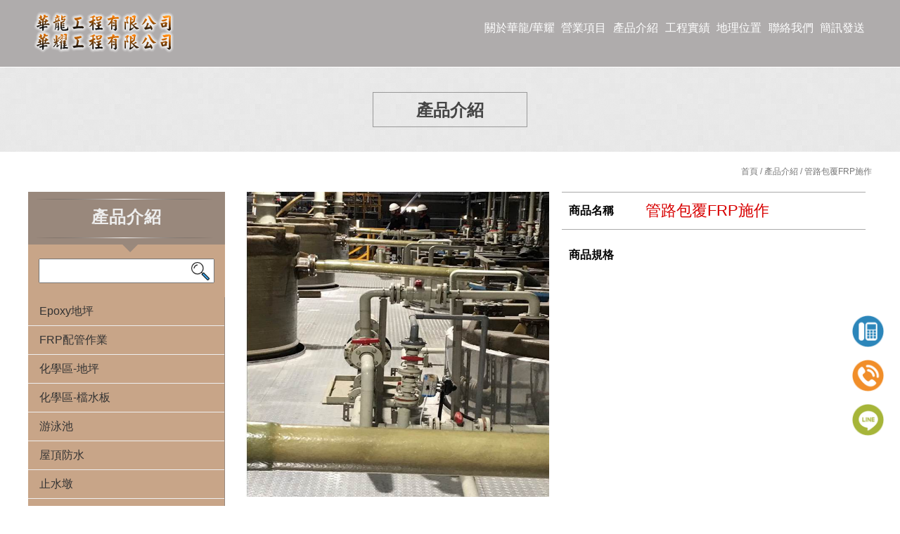

--- FILE ---
content_type: text/html
request_url: http://hua-lung.com/products/info.php?id=34614&title_id=7748
body_size: 5710
content:
<!DOCTYPE html>
<html lang="zh_tw">
<head>
<!--[if lt IE 9]><script src="../js/html5.js"></script><![endif]-->
<meta charset="UTF-8" />
<meta http-equiv="content-language" content="zh-TW" />
<meta http-equiv="X-UA-Compatible" content="IE=edge" />
<title>管路包覆FRP施作-華龍/華耀工程有限公司-frp｜frp工程｜frp施工｜frp防水工程｜frp防漏工程</title>
<meta name="keywords" content="華龍/華耀工程有限公司-frp｜frp工程｜frp施工｜frp防水工程｜frp防漏工程-矽酸質防水工程,PU防水工程,EPOXY施作,伸縮防水工程,防水抓漏,苗栗縣矽酸質防水工程,苗栗縣PU防水工程,苗栗縣EPOXY施作,苗栗縣伸縮防水工程,苗栗縣防水抓漏,,竹南鎮矽酸質防水工程,竹南鎮PU防水工程,竹南鎮EPOXY施作,竹南鎮伸縮防水工程,竹南鎮防水抓漏華龍工程行-華龍工程有限公司-frp工程,苗栗frp工程,新竹frp工程,桃園frp工程,竹南frp工程,頭份frp工程,frp施工,苗栗frp施工,新竹frp施工,桃園frp施工,竹南frp施工,頭份frp施工,frp防水,苗栗frp防水,新竹frp防水,桃園frp防水,竹南frp防水,頭份frp防水,frp防水工程,苗栗frp防水工程,新竹frp防水工程,桃園frp防水工程,竹南frp防水工程,頭份防水工程,矽酸質防水工程,苗栗矽酸質防水工程,新竹矽酸質防水工程,桃園矽酸質防水工程,竹南矽酸質防水工程,頭份矽酸質防水工程,PU防水,苗栗PU防水,新竹PU防水,桃園PU防水,竹南PU防水,頭份PU防水,PU防水工程,苗栗PU防水工程,新竹PU防水工程,桃園PU防水工程,竹南PU防水工程,頭份PU防水工程,EPOXY施作,苗栗EPOXY施作,新竹EPOXY施作,桃園EPOXY施作,竹南EPOXY施作,頭份EPOXY施作,伸縮縫防水,苗栗伸縮縫防水,新竹伸縮縫防水,桃園伸縮縫防水,竹南伸縮縫防水,頭份伸縮縫防水,防水,苗栗防水,新竹防水,桃園防水,竹南防水,頭份防水,防水工程,苗栗防水工程,新竹防水工程,桃園防水工程,竹南防水工程,頭份防水工程,外牆防水,苗栗外牆防水,新竹外牆防水,桃園外牆防水,竹南外牆防水,頭份外牆防水,外牆防水工程,苗栗外牆防水工程,新竹外牆防水工程,桃園外牆防水工程,竹南外牆防水工程,頭份外牆防水工程,frp屋頂防水,苗栗frp屋頂防水,新竹frp屋頂防水,桃園frp屋頂防水,竹南frp屋頂防水,頭份frp屋頂防水,frp外牆防水處理,frp廢水處理池,frp內襯工程,frp耐酸鹼管件,frp配管施作工程,frp電鍍槽,pvc槽,pe桶槽,frp內外襯工程,frp纏繞耐酸鹼桶槽,frp耐酸鹼鐵槽,frp酸洗槽,frp內襯工程,frp廢氣洗滌塔,frp防水,廢水池frp防水內襯,民生水箱frp防水內襯,FRP桶槽,epoxy環氧地板,epoxy矽漿工程,PU發泡儲水槽內襯工程,frp製品,frp管屋頂,frp防水內襯,frp蓋板,frp包覆,frp管,frp配管,frp法蘭,花台frp防水內襯,屋頂frp防水內襯,frp內外襯施工,frp玻璃纖維強化塑膠,frp纏繞耐酸鹼桶槽,廢水池frp內襯,民生水箱frp防水內襯" />
<meta name="description" content="矽酸質防水工程,PU防水工程,EPOXY施作,伸縮防水工程,防水抓漏,苗栗縣矽酸質防水工程,苗栗縣PU防水工程,苗栗縣EPOXY施作,苗栗縣伸縮防水工程,苗栗縣防水抓漏,,竹南鎮矽酸質防水工程,竹南鎮PU防水工程,竹南鎮EPOXY施作,竹南鎮伸縮防水工程,竹南鎮防水抓漏華龍工程行-華龍工程有限公司-frp工程,苗栗frp工程,新竹frp工程,桃園frp工程,竹南frp工程,頭份frp工程,frp施工,苗栗frp施工,新竹frp施工,桃園frp施工,竹南frp施工,頭份frp施工,frp防水,苗栗frp防水,新竹frp防水,桃園frp防水,竹南frp防水,頭份frp防水,frp防水工程,苗栗frp防水工程,新竹frp防水工程,桃園frp防水工程,竹南frp防水工程,頭份防水工程,矽酸質防水工程,苗栗矽酸質防水工程,新竹矽酸質防水工程,桃園矽酸質防水工程,竹南矽酸質防水工程,頭份矽酸質防水工程,PU防水,苗栗PU防水,新竹PU防水,桃園PU防水,竹南PU防水,頭份PU防水,PU防水工程,苗栗PU防水工程,新竹PU防水工程,桃園PU防水工程,竹南PU防水工程,頭份PU防水工程,EPOXY施作,苗栗EPOXY施作,新竹EPOXY施作,桃園EPOXY施作,竹南EPOXY施作,頭份EPOXY施作,伸縮縫防水,苗栗伸縮縫防水,新竹伸縮縫防水,桃園伸縮縫防水,竹南伸縮縫防水,頭份伸縮縫防水,防水,苗栗防水,新竹防水,桃園防水,竹南防水,頭份防水,防水工程,苗栗防水工程,新竹防水工程,桃園防水工程,竹南防水工程,頭份防水工程,外牆防水,苗栗外牆防水,新竹外牆防水,桃園外牆防水,竹南外牆防水,頭份外牆防水,外牆防水工程,苗栗外牆防水工程,新竹外牆防水工程,桃園外牆防水工程,竹南外牆防水工程,頭份外牆防水工程,frp屋頂防水,苗栗frp屋頂防水,新竹frp屋頂防水,桃園frp屋頂防水,竹南frp屋頂防水,頭份frp屋頂防水,frp外牆防水處理,frp廢水處理池,frp內襯工程,frp耐酸鹼管件,frp配管施作工程,frp電鍍槽,pvc槽,pe桶槽,frp內外襯工程,frp纏繞耐酸鹼桶槽,frp耐酸鹼鐵槽,frp酸洗槽,frp內襯工程,frp廢氣洗滌塔,frp防水,廢水池frp防水內襯,民生水箱frp防水內襯,FRP桶槽,epoxy環氧地板,epoxy矽漿工程,PU發泡儲水槽內襯工程,frp製品,frp管屋頂,frp防水內襯,frp蓋板,frp包覆,frp管,frp配管,frp法蘭,花台frp防水內襯,屋頂frp防水內襯,frp內外襯施工,frp玻璃纖維強化塑膠,frp纏繞耐酸鹼桶槽,廢水池frp內襯,民生水箱frp防水內襯" />
<meta name="author" content="網頁設計 = 揚京快客雲端多媒體行銷" /> 
<link rel="shortcut icon" href="favicon.ico">
<meta name="viewport" content="width=device-width, initial-scale=1.0"><!-- Meta For iPad, iPhone device -->
<meta property="og:type" content="website" />
<meta property="og:site_name" content="華龍/華耀工程有限公司-frp｜frp工程｜frp施工｜frp防水工程｜frp防漏工程" />
<meta property="og:url" content="www.hua-lung.com" />
<link rel="stylesheet" href="../css/normalize.css" />
<script src="../js/jquery-1.11.3.min.js"></script>
<script src="../js/jquery.easing.1.3.js"></script>
<link type="text/css" href="../css/jquery.mmenu.all.css" rel="stylesheet" />
<link rel="stylesheet" href="../css/menu.css" />
<link rel="stylesheet" href="../css/style.css" />
<link  href="../css/fotorama.css" rel="stylesheet">
<link rel="stylesheet" href="../css/font-awesome.css">
<script type="text/javascript" src="../include/store.js"></script>
<script type="text/javascript" src="../js/jquery.mmenu.all.min.js"></script>
<style>
#menu-right{top:0;}  
</style>
</head>

<body>
	<style>
/*抬頭背景顏色*/
.header_pc,.search_box, .header, 
.copyR
{background: rgba(123,118,117,0.6);}
.sider_top{
	background-color: rgba(123,118,117,0.6);}
.sider_top:before{
	border-color: rgba(123,118,117,0.6) transparent transparent transparent;
}
#menu-right .layer_one{
border-bottom: 3px solid rgba(123,118,117,0.6);
border-right: 1px solid rgba(123,118,117,0.6);
}
.css-table .thead,.css-table .tr.mobile_only{background: rgba(123,118,117,0.6);}
.account_note p{background: rgba(123,118,117,0.6);}
.other_promotion li:first-child .time_box, .other_promotion li:first-child .title_box{background: rgba(123,118,117,0.6);}
.hvr-bubble-float-bottom:hover, .hvr-bubble-float-bottom:focus, .hvr-bubble-float-bottom:active{background: rgba(123,118,117,0.6);}
.hvr-bubble-float-bottom:hover:before, .hvr-bubble-float-bottom:focus:before, .hvr-bubble-float-bottom:active:before, .hvr-bubble-float-bottom.now:before{    border-color: rgba(123,118,117,0.6) transparent transparent transparent;}
.select_type a{background: rgba(123,118,117,0.6);}

/*抬頭文字顏色*/
.header_pc #navigation ul li a, .copyR,.copyR a{color:#ffffff;}
.iconMenu{color:#ffffff;}
.css-table .th{color:#ffffff;}
.select_type a{color:#ffffff;}
/*第一層背景顏色*/
#menu-right,
.search_side
{background:#C8A588;}
/*第一層文字顏色*/
#menu-right,
#menu-right li a{color:#333333;}
/*第二層背景顏色*/
#menu-right li li{background:;}
/*第二層文字顏色*/
#menu-right li li a{color:;}
/*下方區塊背景顏色*/
footer{background:#7B7675;}
/*下方區塊文字顏色*/
footer,.footer a{color:#ffffff;}
/*內文區塊色*/
body{background:#ffffff;}
article .box:before{background:#ffffff;}
</style>	<div id="page">
		<script type="text/javascript">
jQuery(document).ready(function($){
	$("#menu").mmenu({
		"extensions":[
			"theme-dark"
		],
		"navbars": [
			  {
				 "position": "bottom",
				 "content": [
																		
					]
				}
			]
		});
	});
</script>
<header>
	<!--電腦版選單-->
    <div class="header_pc">
        <div class="inner">
            <nav id="navigation" class="clearfix">
                <a href="http://www.hua-lung.com" class="logo">
                    <img src="http://www.embel.com.tw/store_image/0936091742/L170920596306.png" /><h1>華龍/華耀工程有限公司-frp｜frp工程｜frp施工｜frp防水工程｜frp防漏工程</h1>
                </a>
    
                <ul class="pc_menu clearfix">
					                    <li><a href="http://www.hua-lung.com/paper/other_page.php?id=7746#page" target="_self">關於華龍/華耀</a></li>
					                    <li><a href="http://www.hua-lung.com/paper/services_index.php?title_id=7747#page" target="_self">營業項目</a></li>
					                    <li><a href="http://www.hua-lung.com/products/index.php?title_id=7748#page" target="_self">產品介紹</a></li>
					                    <li><a href="http://www.hua-lung.com/paper/other_page.php?id=7749#page" target="_self">工程實績</a></li>
					                    <li><a href="http://www.hua-lung.com/paper/map_index.php?title_id=7750#page" target="_self">地理位置</a></li>
					                    <li><a href="http://www.hua-lung.com/paper/contact_index.php?title_id=7763#page" target="_self">聯絡我們</a></li>
					                    <li><a href="http://www.hua-lung.com/paper/sms_index.php?title_id=7764#page" target="_self">簡訊發送</a></li>
					                    <li>
                                                                   </li>
                </ul>
            </nav>
        </div><!--inner-->
    </div><!--header_pc-->
    
    <!--手機版選單-->
    <div class="header">
    	<nav id="menu">
			<ul>
								<li><a href="http://www.hua-lung.com/paper/other_page.php?id=7746#page">關於華龍/華耀</a>
				              	</li>
								<li><a href="http://www.hua-lung.com/paper/services_index.php?title_id=7747#page">營業項目</a>
				              	</li>
								<li><a href="http://www.hua-lung.com/products/index.php?title_id=7748#page">產品介紹</a>
				              		<ul>
									
                        <li><a href="http://www.hua-lung.com/products/index.php?group_id=2564&title_id=7748#page">Epoxy地坪</a>
                            <ul>
							                             </ul>
                        </li>
						 			
                        <li><a href="javascript:void(0)">FRP配管作業</a>
                            <ul>
							                               <li><a href="http://www.hua-lung.com/products/index.php?group_id=3193&second_id=5808&title_id=7748#page">管路包覆FRP施作</a></li>
							                              </ul>
                        </li>
						 			
                        <li><a href="http://www.hua-lung.com/products/index.php?group_id=2152&title_id=7748#page">化學區-地坪</a>
                            <ul>
							                             </ul>
                        </li>
						 			
                        <li><a href="http://www.hua-lung.com/products/index.php?group_id=2151&title_id=7748#page">化學區-檔水板</a>
                            <ul>
							                             </ul>
                        </li>
						 			
                        <li><a href="http://www.hua-lung.com/products/index.php?group_id=2153&title_id=7748#page">游泳池</a>
                            <ul>
							                             </ul>
                        </li>
						 			
                        <li><a href="http://www.hua-lung.com/products/index.php?group_id=2154&title_id=7748#page">屋頂防水</a>
                            <ul>
							                             </ul>
                        </li>
						 			
                        <li><a href="http://www.hua-lung.com/products/index.php?group_id=2150&title_id=7748#page">止水墩</a>
                            <ul>
							                             </ul>
                        </li>
						 			
                        <li><a href="http://www.hua-lung.com/products/index.php?group_id=2149&title_id=7748#page">桶槽</a>
                            <ul>
							                             </ul>
                        </li>
						 			
                        <li><a href="http://www.hua-lung.com/products/index.php?group_id=2147&title_id=7748#page">RC槽</a>
                            <ul>
							                             </ul>
                        </li>
						 			
                        <li><a href="http://www.hua-lung.com/products/index.php?group_id=2148&title_id=7748#page">鐵槽</a>
                            <ul>
							                             </ul>
                        </li>
						 			
                        <li><a href="http://www.hua-lung.com/products/index.php?group_id=2489&title_id=7748#page">RC地坪</a>
                            <ul>
							                             </ul>
                        </li>
						             		</ul>
					              	</li>
								<li><a href="http://www.hua-lung.com/paper/other_page.php?id=7749#page">工程實績</a>
				              	</li>
								<li><a href="http://www.hua-lung.com/paper/map_index.php?title_id=7750#page">地理位置</a>
				              	</li>
								<li><a href="http://www.hua-lung.com/paper/contact_index.php?title_id=7763#page">聯絡我們</a>
				              	</li>
								<li><a href="http://www.hua-lung.com/paper/sms_index.php?title_id=7764#page">簡訊發送</a>
				              	</li>
							</ul>
		</nav>
            
		<a class="m_menu" href="#menu"></a>
      	<a href="javascript:void(0)" class="iconMenu iSearch"><i class="fa fa-search" aria-hidden="true"></i></a>
        <img src="http://www.embel.com.tw/store_image/0936091742/L170920596306.png" />         
	</div><!--header-->
    <div class="search_box mobile_only">
    	<div class="search_top">
			<form method="get" action="http://www.hua-lung.com/products/index.php">
        	 <input type="text" name="keyword" id="keyword" value="">
          <input type="submit" value="">
		  </form>
    	</div><!--search_top--> 
	</div><!--search_box-->
    
</header>
  <div class="page_mainTitle clearfix">
    <h2 class="mainTitle">產品介紹</h2>
  </div><!--page_mainTitle-->
  <div class="center">
    <p class="path"><a href="../index.php">首頁</a> / <a href="index.php?title_id=7748#page">產品介紹</a> / 管路包覆FRP施作</p>
  </div><!--center-->

<div class="content_side center">

  <headerSide>
	<span class="menu-right"><i class="fa fa-list-ul"></i></span>
</headerSide>

<div class="item_height" style="float:left">
<div id="menu-right">
	<h3 class="sider_top">產品介紹</h3>
	<div class="search_side">
		<form method="get" action="index.php">
  		<input type="hidden" name="title_id" value="7748" />
		 <input type="text" name="keyword" id="keyword" value="" class="search2">
   		 <input type="submit" value="" class="search2_bg">
		 </form>
	</div><!--search_side-->
    <div class="box">
        <ul class="layer_one">
			            <li class='layer_two'>
                <a href="index.php?group_id=2564&title_id=7748#page">Epoxy地坪</a>
                <ul class="layer_two">
					                 </ul>
            </li>
			            <li class='layer_two'>
                <a href="index.php?group_id=3193&title_id=7748#page">FRP配管作業</a>
                <ul class="layer_two">
					                     <li><a href="index.php?group_id=3193&second_id=5808&title_id=7748#page">管路包覆FRP施作</a></li>
					                </ul>
            </li>
			            <li class='layer_two'>
                <a href="index.php?group_id=2152&title_id=7748#page">化學區-地坪</a>
                <ul class="layer_two">
					                 </ul>
            </li>
			            <li class='layer_two'>
                <a href="index.php?group_id=2151&title_id=7748#page">化學區-檔水板</a>
                <ul class="layer_two">
					                 </ul>
            </li>
			            <li class='layer_two'>
                <a href="index.php?group_id=2153&title_id=7748#page">游泳池</a>
                <ul class="layer_two">
					                 </ul>
            </li>
			            <li class='layer_two'>
                <a href="index.php?group_id=2154&title_id=7748#page">屋頂防水</a>
                <ul class="layer_two">
					                 </ul>
            </li>
			            <li class='layer_two'>
                <a href="index.php?group_id=2150&title_id=7748#page">止水墩</a>
                <ul class="layer_two">
					                 </ul>
            </li>
			            <li class='layer_two'>
                <a href="index.php?group_id=2149&title_id=7748#page">桶槽</a>
                <ul class="layer_two">
					                 </ul>
            </li>
			            <li class='layer_two'>
                <a href="index.php?group_id=2147&title_id=7748#page">RC槽</a>
                <ul class="layer_two">
					                 </ul>
            </li>
			            <li class='layer_two'>
                <a href="index.php?group_id=2148&title_id=7748#page">鐵槽</a>
                <ul class="layer_two">
					                 </ul>
            </li>
			            <li class='layer_two'>
                <a href="index.php?group_id=2489&title_id=7748#page">RC地坪</a>
                <ul class="layer_two">
					                 </ul>
            </li>
			        </ul>
    </div><!--box-->
</div><!--menu-right-->
</div><!--item_height-->
<section>

<div class="container-item_side item_height">
  
  <div class="product_infobox clearfix">
    <div class="half">
      <div class="fotorama" data-nav="thumbs" data-thumbwidth="80" data-thumbheight="80">
	          <img src="http://www.embel.com.tw/store_image/0936091742/E1569994142801.jpg" alt="管路包覆FRP施作">
		        <img src="http://www.embel.com.tw/store_image/0936091742/E" alt="管路包覆FRP施作">
		        <img src="http://www.embel.com.tw/store_image/0936091742/E" alt="管路包覆FRP施作">
		        <img src="http://www.embel.com.tw/store_image/0936091742/E" alt="管路包覆FRP施作">
		        <img src="http://www.embel.com.tw/store_image/0936091742/E" alt="管路包覆FRP施作">
		        <img src="http://www.embel.com.tw/store_image/0936091742/E" alt="管路包覆FRP施作">
		        <img src="http://www.embel.com.tw/store_image/0936091742/E" alt="管路包覆FRP施作">
		        <img src="http://www.embel.com.tw/store_image/0936091742/E" alt="管路包覆FRP施作">
		        <img src="http://www.embel.com.tw/store_image/0936091742/E" alt="管路包覆FRP施作">
		        <img src="http://www.embel.com.tw/store_image/0936091742/E" alt="管路包覆FRP施作">
		        <img src="http://www.embel.com.tw/store_image/0936091742/E" alt="管路包覆FRP施作">
		        <img src="http://www.embel.com.tw/store_image/0936091742/E" alt="管路包覆FRP施作">
		        <img src="http://www.embel.com.tw/store_image/0936091742/E" alt="管路包覆FRP施作">
		      </div>
    </div><!--half-->

    <div class="half">
      <ul class="product_text">
        <li>
          <div class="table01">商品名稱</div>
          <div class="table02 Pname">管路包覆FRP施作</div>
        </li>
        <li>
          <div class="table01">商品規格</div>
          <div class="table02"> </div>
        </li>
		 		<form method="post" action="car.php?title_id=7748#page">
		<input type="hidden" name="pro_id" value="34614" />
				      
		</form>
      </ul>
    </div><!--half-->
  </div><!--product_infobox-->

  <a name="startCon"></a>
  <div class="product_tabs clearfix" id="product_tabs">
    <ul class="tabs">
      <li class="active" rel="tab1" ><a href="#startCon">商品資訊</a></li>
      <li rel="tab2"><a href="#startCon">產品問與答</a></li>
    </ul>

    <div class="tab_container">
      <h3 class="d_active tab_drawer_heading" rel="tab1">商品資訊</h3>
      <div id="tab1" class="tab_content">

        <!--以下為編輯區-->
                <!-- 編輯區結束 -->

      </div><!-- #tab1 -->
      <h3 class="tab_drawer_heading" rel="tab2">產品問與答</h3>
      <div id="tab2" class="tab_content">
	  	
        <ul class="table_box">
		 <form action="pro_edit.php" method="post" name="send_ask" class="style1"  onsubmit="return SendProAsk()">
			<input type="hidden" name="tpl" value="==wazF2XvJHc862">
			<input type="hidden" name="pro_id" value="34614" />
          <li>
            <div class="table01">姓名</div>
            <div class="table02"><input type="text" name="name" id="name" class="input01"></div>
          </li>
          <li>
              <div class="table01">手機</div>
              <div class="table02"><input type="text" name="phone" id="phone" class="input01"></div>
          </li>
		   <li>
              <div class="table01">電話</div>
              <div class="table02"><input type="text" name="tel" id="tel" class="input01"></div>
          </li>
		   <li>
              <div class="table01">E-mail</div>
              <div class="table02"><input type="text" name="mail" id="mail" class="input01"></div>
          </li>
          <li>
              <div class="table01">驗證碼</div>
              <div class="table02"><input type="text" name="checknum" id="checknum" class="input02"> 
                  <span class="dis"><img src="../include/showrandimg.php"></span>
              </div>
          </li>
          <li>
              <div class="table01">留言內容</div>
              <div class="table02">
                  <textarea name="qus" id="qus" onFocus="if(this.value=='提出問題，不得超過100字')this.value='';" class="input01_area"></textarea></div>
          </li>
          <li class="last_item">
            <input type="reset" value="重新填寫" class="btn btn_blank left">
            <input type="submit" value="提出問題" class="btn btn_fill right">
          </li>
			</form>
            </ul>
      </div><!-- #tab2 --> 
    </div><!-- .tab_container -->

  </div><!--product_tabs-->
  
  <div class="other_product">
  
  <h5>相關產品</h5>
  
  <ul class="o_p_item clearfix">
    <li><a href="?id=19824&title_id=7748#page"><img src="http://www.embel.com.tw/store_image/0936091742/E1513828209671.jpg" alt="RC槽-FRP耐酸鹼內襯施作"><p>RC槽-FRP耐酸鹼內襯施作</p></a></li>
    <li><a href="?id=19853&title_id=7748#page"><img src="http://www.embel.com.tw/store_image/0936091742/E1513834402341.jpg" alt="桶槽-玻璃纖維桶槽施作"><p>桶槽-玻璃纖維桶槽施作</p></a></li>
    <li><a href="?id=19861&title_id=7748#page"><img src="http://www.embel.com.tw/store_image/0936091742/E1513835068951.jpg" alt="化學區-檔水板FRP耐酸鹼施作"><p>化學區-檔水板FRP耐酸鹼施作</p></a></li>
    <li><a href="?id=19862&title_id=7748#page"><img src="http://www.embel.com.tw/store_image/0936091742/E1513835154261.jpg" alt="化學區-地坪FRP耐酸鹼施作"><p>化學區-地坪FRP耐酸鹼施作</p></a></li>
    <li><a href="?id=30663&title_id=7748#page"><img src="http://www.embel.com.tw/store_image/0936091742/E1548144952941.jpg" alt="桶槽FRP內襯工程"><p>桶槽FRP內襯工程</p></a></li>
    <li><a href="?id=23279&title_id=7748#page"><img src="http://www.embel.com.tw/store_image/0936091742/E1524476969731.jpg" alt="化學區-擋水板"><p>化學區-擋水板</p></a></li>
    <li><a href="?id=30659&title_id=7748#page"><img src="http://www.embel.com.tw/store_image/0936091742/E1548144726201.jpg" alt="桶槽FRP內襯工程-玻璃纖維覆蓋層"><p>桶槽FRP內襯工程-玻璃纖維覆蓋層</p></a></li>
    <li><a href="?id=19860&title_id=7748#page"><img src="http://www.embel.com.tw/store_image/0936091742/E1513835042161.jpg" alt="化學區-檔水板FRP耐酸鹼施作"><p>化學區-檔水板FRP耐酸鹼施作</p></a></li>
    <li><a href="?id=30387&title_id=7748#page"><img src="http://www.embel.com.tw/store_image/0936091742/E1545881399851.jpg" alt="南科台積電-FRP管路配管施作"><p>南科台積電-FRP管路配管施作</p></a></li>
    <li><a href="?id=34617&title_id=7748#page"><img src="http://www.embel.com.tw/store_image/0936091742/E1569995741931.jpg" alt="管路包覆FRP施作"><p>管路包覆FRP施作</p></a></li>
    <li><a href="?id=23617&title_id=7748#page"><img src="http://www.embel.com.tw/store_image/0936091742/E1525835894061.jpg" alt="底塗"><p>底塗</p></a></li>
    <li><a href="?id=19865&title_id=7748#page"><img src="http://www.embel.com.tw/store_image/0936091742/E1513835382881.jpg" alt="化學區-地坪FRP耐酸鹼施作"><p>化學區-地坪FRP耐酸鹼施作</p></a></li>
    </ul>
  
  </div><!--other_product-->

  
</div><!--container-item_side-->

</section>

</div><!--content_side-->

<a href="#" class="to_top"></a>
<footer class="footer">
  <ul>
     <li><a href="http://www.hua-lung.com"><img src="http://www.embel.com.tw/store_image/0936091742/L170920596306.png"></a></li>    <li>TEL: 037551292  </li>
    <li>E-mail:<a href="mailto:asd1231516@outlook.com">asd1231516@outlook.com</a></li>
    <li>公司：苗栗縣頭份市維新路28-2號15樓</li>
    <li>工廠：苗栗縣竹南鎮崎頂里3鄰青草39號</li>
	  </ul>

  <style type="text/css">
.fix_ri { width:45px; box-sizing: border-box; position: fixed; bottom: 82px; right: 23px; z-index: 999; text-align:center; }
.fix_ri a { display:inline-block; margin-bottom:10px;}
.fix_ri img { width:100%; filter: grayscale(0); opacity: 1;}
.fix_ri img:hover { filter: grayscale(0); opacity: 1;}
.fix_ri p { text-align:center; font-weight: 900;}
@media screen and (max-width: 768px) {
}
</style>

<div class="fix_ri">
<a href="tel:037551292"><img src="http://pic02.eapple.com.tw/0936091742/tel.png" /></a><!--tel-->
<a href="tel:0981524450"><img src="http://pic02.eapple.com.tw/0936091742/call.png" /></a><!--call-->
<a href="http://line.me/ti/p/7lIil7GFaC" target="_blank"><img src="http://pic02.eapple.com.tw/0936091742/line.png" /></a><!--line-->
</div>
</footer>
<div class="copyR">
<span style="float:left;"> 瀏覽人數: 527826</span>
  ©  All Rights Reserved. 
  <div class="break">Designed by <a href="http://www.ykqk.com.tw/" target="_blank">揚京快客網路科技</a> 網頁設計&nbsp;&nbsp;&nbsp;&nbsp;<a href="http://www.embel.com.tw/web_login/login.php" target="_blank">管理後台</a></div>
</div><!--copyR-->
<div class="keywords">
	<p>矽酸質防水工程,PU防水工程,EPOXY施作,伸縮防水工程,防水抓漏,苗栗縣矽酸質防水工程,苗栗縣PU防水工程,苗栗縣EPOXY施作<span id="show_item1" style="display:none">,苗栗縣伸縮防水工程,苗栗縣防水抓漏,竹南鎮矽酸質防水工程,竹南鎮PU防水工程,竹南鎮EPOXY施作,竹南鎮伸縮防水工程,竹南鎮防水抓漏</span>&nbsp;&nbsp;<span id="NoButton1"><input type="button" value="更多" style="width:50px;height:20px;" onclick="MoreItem('yes','1')"/></span><span id="YesButton1" style="display:none"><input type="button" value="隱藏" style="width:50px;height:20px;" onclick="MoreItem('no','1')"/></span></p>
	<p>華龍工程行-華龍工程有限公司-frp工程,苗栗frp工程,新竹frp工程,桃園frp工程,竹南frp工程,頭份frp工程<span id="show_itemb1" style="display:none">,frp施工,苗栗frp施工,新竹frp施工,桃園frp施工,竹南frp施工,頭份frp施工,frp防水,苗栗frp防水,新竹frp防水,桃園frp防水,竹南frp防水,頭份frp防水,frp防水工程,苗栗frp防水工程,新竹frp防水工程,桃園frp防水工程,竹南frp防水工程,頭份防水工程,矽酸質防水工程,苗栗矽酸質防水工程,新竹矽酸質防水工程,桃園矽酸質防水工程,竹南矽酸質防水工程,頭份矽酸質防水工程,PU防水,苗栗PU防水,新竹PU防水,桃園PU防水,竹南PU防水,頭份PU防水,PU防水工程,苗栗PU防水工程,新竹PU防水工程,桃園PU防水工程,竹南PU防水工程,頭份PU防水工程,EPOXY施作,苗栗EPOXY施作,新竹EPOXY施作,桃園EPOXY施作,竹南EPOXY施作,頭份EPOXY施作,伸縮縫防水,苗栗伸縮縫防水,新竹伸縮縫防水,桃園伸縮縫防水,竹南伸縮縫防水,頭份伸縮縫防水,防水,苗栗防水,新竹防水,桃園防水,竹南防水,頭份防水,防水工程,苗栗防水工程,新竹防水工程,桃園防水工程,竹南防水工程,頭份防水工程,外牆防水,苗栗外牆防水,新竹外牆防水,桃園外牆防水,竹南外牆防水,頭份外牆防水,外牆防水工程,苗栗外牆防水工程,新竹外牆防水工程,桃園外牆防水工程,竹南外牆防水工程,頭份外牆防水工程,frp屋頂防水,苗栗frp屋頂防水,新竹frp屋頂防水,桃園frp屋頂防水,竹南frp屋頂防水,頭份frp屋頂防水,frp外牆防水處理,frp廢水處理池,frp內襯工程,frp耐酸鹼管件,frp配管施作工程,frp電鍍槽,pvc槽,pe桶槽,frp內外襯工程,frp纏繞耐酸鹼桶槽,frp耐酸鹼鐵槽,frp酸洗槽,frp內襯工程,frp廢氣洗滌塔,frp防水,廢水池frp防水內襯,民生水箱frp防水內襯,FRP桶槽,epoxy環氧地板,epoxy矽漿工程,PU發泡儲水槽內襯工程,frp製品,frp管屋頂,frp防水內襯,frp蓋板,frp包覆,frp管,frp配管,frp法蘭,花台frp防水內襯,屋頂frp防水內襯,frp內外襯施工,frp玻璃纖維強化塑膠,frp纏繞耐酸鹼桶槽,廢水池frp內襯,民生水箱frp防水內襯</span>&nbsp;&nbsp;<span id="NoButtonb1"><input type="button" value="更多" style="width:50px;height:20px;" onclick="MoreItem('yes','b1')"/></span><span id="YesButtonb1" style="display:none"><input type="button" value="隱藏" style="width:50px;height:20px;" onclick="MoreItem('no','b1')"/></span></p>
</div></div><!--page-->
<script src="../js/fotorama.js"></script>
<script src="../js/main.js" type="text/javascript" ></script>
<script>
$(document).ready(function() {
var maxHeight = 0;

$(".item_height").each(function(){
   if ($(this).height() > maxHeight) { maxHeight = $(this).height(); }
});

$(".item_height").height(maxHeight);
});
</script>
</body>
</html>

--- FILE ---
content_type: application/x-javascript
request_url: http://hua-lung.com/js/main.js
body_size: 2912
content:

$(document).ready(function () {
    $(".iconMenu.iSearch").on('click', function() {
      $(".search_box").slideToggle('open');
      $('.menu-left').removeClass('collapse');
    });

});


//上方選單滑超過180重新出現
$(document).on("scroll", function() {

  if($(document).scrollTop()>180) {
    $(".header_pc").addClass("small");
  } else {
    $(".header_pc").removeClass("small");
  }
  
});



(function(){
	$('.menu-right').click(function(){
		$('#menu-right').toggleClass('activeM');
	})
	$('.container-item_side').click(function(){
		$('#menu-right').removeClass('activeM');
	})
})()


$(function(){
	var  winNum1=$(window).width();

	if(winNum1<840){
		//when RWD_menu open
		var IS_IPHONE = navigator.userAgent.match(/iPhone/i) != null;
		var IS_ANDROID = navigator.userAgent.match(/Android/i)  != null;
		$(function(){
			if(IS_IPHONE){
				$('.layer_one li.spread').find('li').css('display', 'block');
				$('.layer_one li:not(.spread) li').css('display','none');
				$('.layer_one li:not(.spread)').hover(function () {
        			$(this).find('li').stop(true).show();
    			}, function () {
        			$(this).find('li').stop(true).hide();
    			})
			}else if(IS_ANDROID){
				$('.layer_one li:not(.spread) li').css('display','block');
				$('.layer_one li.spread li').css('display','block');
				}
			});
	}else{
		$('.layer_one li.spread').find('li').css('display', 'block');
		$('.layer_one li:not(.spread) li').css('display','none');
    	$('.layer_one li:not(.spread)').hover(function () {
        	$(this).find('li').stop(true).show();
    	}, function () {
        	$(this).find('li').stop(true).hide();
    	})
	}
});


//Check to see if the window is top if not then display button
$(window).scroll(function(){
  if ($(this).scrollTop() > 300) {
    $('.to_top').fadeIn();
  } else {
    $('.to_top').fadeOut();
  }
});
//Click event to scroll to top
$('.to_top').click(function(){
  $('html, body').animate({'scrollTop': 0}, 1500, 'easeInOutExpo');
  return false;
});


// tabbed content
$(".tab_content").hide();
$(".tab_content:first").show();

/* if in tab mode */
$("ul.tabs li").click(function() {

 $(".tab_content").hide();
 var activeTab = $(this).attr("rel");
 $("#" + activeTab).fadeIn();

 $("ul.tabs li").removeClass("active");
 $(this).addClass("active");

 $(".tab_drawer_heading").removeClass("d_active");
 $(".tab_drawer_heading[rel^='" + activeTab + "']").addClass("d_active");

});
/* if in drawer mode */
$(".tab_drawer_heading").click(function() {

 $(".tab_content").hide();
 var d_activeTab = $(this).attr("rel");
 $("#" + d_activeTab).fadeIn();

 $(".tab_drawer_heading").removeClass("d_active");
 $(this).addClass("d_active");

 $("ul.tabs li").removeClass("active");
 $("ul.tabs li[rel^='" + d_activeTab + "']").addClass("active");
});
